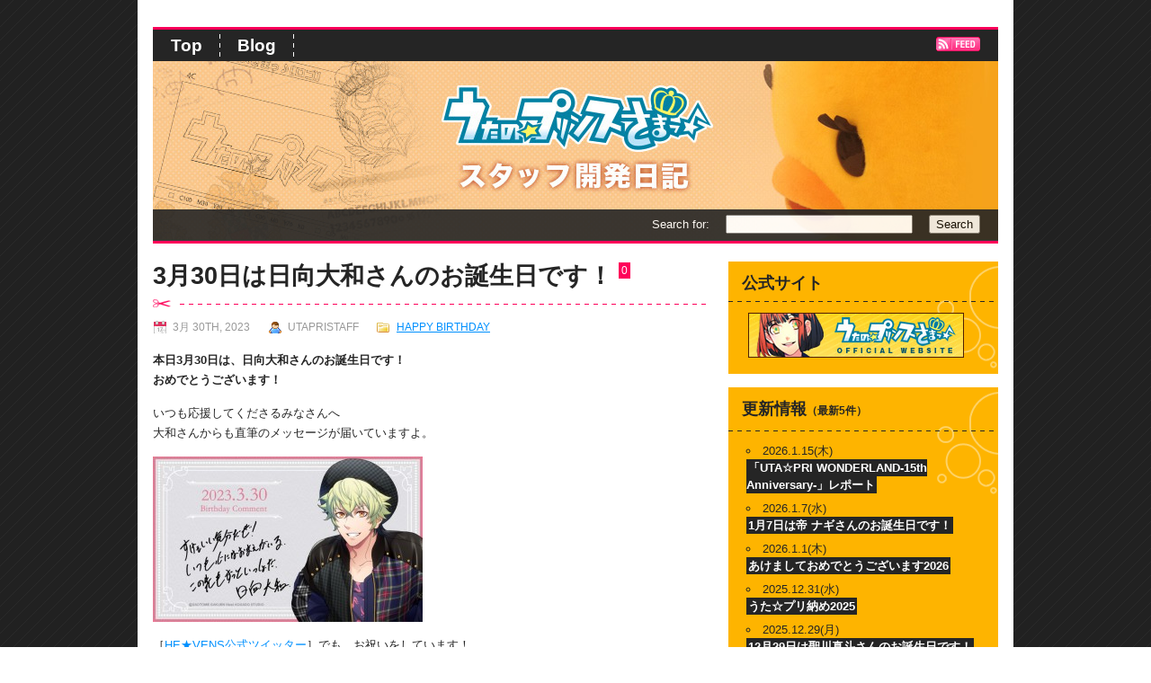

--- FILE ---
content_type: text/html; charset=UTF-8
request_url: https://www.utapri.com/staffblog/2023/03/30/230330/
body_size: 38312
content:
<!DOCTYPE html PUBLIC "-//W3C//DTD XHTML 1.0 Strict//EN" "http://www.w3.org/TR/xhtml1/DTD/xhtml1-strict.dtd">
<html xmlns="http://www.w3.org/1999/xhtml" xml:lang="EN" lang="EN">
<head>
	<head>
	<meta http-equiv="Content-Type" content="text/html; charset=UTF-8" />
	
    <link rel="stylesheet" href="https://www.utapri.com/staffblog/wp-content/themes/fancy/style.css" type="text/css" media="screen" />
	<link rel="alternate" type="application/rss+xml" title="うたの☆プリンスさまっ♪ スタッフ開発日記 RSS Feed" href="https://www.utapri.com/staffblog/feed/" />
	<link rel="pingback" href="https://www.utapri.com/staffblog/xmlrpc.php" />
	
<title> &raquo; 3月30日は日向大和さんのお誕生日です！うたの☆プリンスさまっ♪ スタッフ開発日記</title>
	
	<style type="text/css">
	div.main {
		background: #FE0059 url(https://www.utapri.com/staffblog/wp-content/themes/fancy/img/bg/bg.gif) repeat scroll 0 0;
	}
	.header .name, .header .name a {
		color: #FE0059;
		margin-bottom: 0 !important;
	}
	.menu ul {
		border-top: solid 3px #FE0059;
	}
	.menu .current_page_item, .menu li a:hover {
		background: #FE0059;
	}
	div.banner {
		border-bottom: 3px solid #FE0059;
	}
	.post blockquote p {
		border: 1px dashed #FE0059;
	}
	.post p, .post a, .post li {
		font-size: 13px;
	}
	.post a:hover {
		background-color: #92CE0C;
	}
	.post .title a {
		background-color: #FE0059;
	}
	.post h2 a:hover {
		background-color: #92CE0C;
	}
	.post span.no {
		background-color: #FE0059;
	}
	.hr {
		background: url(https://www.utapri.com/staffblog/wp-content/themes/fancy/img/sep-red.gif) repeat-x 0 9px;
		!background: url(https://www.utapri.com/staffblog/wp-content/themes/fancy/img/sep-red.gif) repeat-x 0 4px;
	}
	.sidebar div a:hover {
		background-color: #92CE0C;
	}
	.sidebar div.pink a:hover {
		background-color: #92CE0C;
	}
	div.footer {
		border-top: 3px solid #FE0059;
		font-size: 13px !important;
	}
</style>	
	<link rel="alternate" type="application/rss+xml" title="うたの☆プリンスさまっ♪ スタッフ開発日記 &raquo; 3月30日は日向大和さんのお誕生日です！ のコメントのフィード" href="https://www.utapri.com/staffblog/2023/03/30/230330/feed/" />
<link rel='stylesheet' id='contact-form-7-css'  href='https://www.utapri.com/staffblog/wp-content/plugins/contact-form-7/styles.css?ver=2.4.6' type='text/css' media='all' />
<script type='text/javascript' src='https://www.utapri.com/staffblog/wp-includes/js/l10n.js?ver=20101110'></script>
<script type='text/javascript' src='https://www.utapri.com/staffblog/wp-includes/js/jquery/jquery.js?ver=1.4.4'></script>
<link rel="EditURI" type="application/rsd+xml" title="RSD" href="https://www.utapri.com/staffblog/xmlrpc.php?rsd" />
<link rel="wlwmanifest" type="application/wlwmanifest+xml" href="https://www.utapri.com/staffblog/wp-includes/wlwmanifest.xml" /> 
<link rel='index' title='うたの☆プリンスさまっ♪ スタッフ開発日記' href='https://www.utapri.com/staffblog/' />
<link rel='start' title='開発日記、はじめました！' href='https://www.utapri.com/staffblog/2009/08/27/%e9%96%8b%e7%99%ba%e6%97%a5%e8%a8%98%e3%80%81%e3%81%af%e3%81%98%e3%82%81%e3%81%be%e3%81%97%e3%81%9f%ef%bc%81/' />
<link rel='prev' title='3月1日は美風 藍さんのお誕生日です！' href='https://www.utapri.com/staffblog/2023/03/01/01-35/' />
<link rel='next' title='Shining Channel' href='https://www.utapri.com/staffblog/2023/04/01/230401shining/' />
<link rel='canonical' href='https://www.utapri.com/staffblog/2023/03/30/230330/' />
<link rel='shortlink' href='https://www.utapri.com/staffblog/?p=31000' />
<link rel="alternate" media="handheld" type="text/html" href="https://www.utapri.com/staffblog/2023/03/30/230330/" />
<script>
  (function(i,s,o,g,r,a,m){i['GoogleAnalyticsObject']=r;i[r]=i[r]||function(){
  (i[r].q=i[r].q||[]).push(arguments)},i[r].l=1*new Date();a=s.createElement(o),
  m=s.getElementsByTagName(o)[0];a.async=1;a.src=g;m.parentNode.insertBefore(a,m)
  })(window,document,'script','//www.google-analytics.com/analytics.js','ga');
  ga('create', 'UA-3156920-6', 'auto');
  ga('send', 'pageview');
</script>

</head>
</head>
<body>
	<div class="main main02">
		<div class="container">

			﻿					<div class="span-24 menu">
						<ul>
							<li><a href="http://www.utapri.com/" title="">Top</a></li>
							<li class=""><a href="https://www.utapri.com/staffblog/" title="">Blog</a></li>
														<li class="feed"><a href="https://www.utapri.com/staffblog/feed/" title=""><img src="https://www.utapri.com/staffblog/wp-content/themes/fancy/img/feed.gif" alt="Feed icon" /></a></li>
						</ul>
					</div>

						<div class="span-24 banner">
				<img src="https://www.utapri.com/staffblog/wp-content/themes/fancy/img/banner.jpg" alt="banner" />
				<div class="search-wrapper span-24">
										<form action="https://www.utapri.com/staffblog/" method="post">
						<div class="search">
							<label for="s" class="hidden">Search for:</label>
							<input type="text" value="" size="15" id="s" name="s"/>
							<input type="submit" value="Search"/>
						</div>
					</form>				</div>
			</div>
			<div class="span-24 content">
				<div class="span-16 post-wrapper">
					<ul>
																			<li class="post">
							<div class="text-header">
								<h2 class="title">3月30日は日向大和さんのお誕生日です！</h2>
								<span class="no">0</span>
								<div class="clear"></div>
							</div>
													
							<div class="hr"><img src="https://www.utapri.com/staffblog/wp-content/themes/fancy/img/scissors.gif" alt="scissors" /></div>

							<div class="info-small">
								<span class="date">3月 30th, 2023</span><span class="author">utapristaff</span><span class="cat"><a href="https://www.utapri.com/staffblog/category/happy-birthday/" title="HAPPY BIRTHDAY の投稿をすべて表示" rel="category tag">HAPPY BIRTHDAY</a></span>
							</div>


							<p><strong>本日3月30日は、日向大和さんのお誕生日です！<br />
おめでとうございます！</strong></p>
<p>いつも応援してくださるみなさんへ<br />
大和さんからも直筆のメッセージが届いていますよ。</p>
<p><img src="https://www.utapri.com/staffblog/data/2023/03/06_230330yamatoBD-300x184.jpg" title="大和さんより" width="300" height="184" class="alignnone size-medium wp-image-31001" /></p>
<p>［<a href="https://twitter.com/HEAVENS_staff">HE★VENS公式ツイッター</a>］でも、お祝いをしています！<br />
［<a href="https://lineblog.me/heavens_angel/archives/3167846.html">大和さんのブログ</a>］も更新されていますので、ぜひ読んでください！</p>
<p>真っ直ぐに前を向いて、歩み続ける足を止めない大和さん。<br />
目標を定めたら脇目も振らず、一心不乱に鍛錬するその姿が<br />
ファンの方々にも周囲の皆さんにも眩しく映っているのではないかと思います。<br />
HE★VENSの切り込み隊長として、これからもたくさんの夢を実現していってくださいね！</p>
<p>[<a href="https://page.line.me/483eaojj?openQrModal=true">公式LINE</a>]で、「誕生日おめでとう、大和」とコメントを送ると、<br />
大和さんから返信が届きます。誕生日限定なので、ぜひ送ってみてくださいね。<br />
引き続き大和さんをはじめ、HE★VENSの皆さんへの応援を<br />
どうぞよろしくお願い致します。</p>
<p>大和さんへのお祝いのメッセージもありがとうございます。<br />
皆さまからいただいたお手紙は<br />
レイジングエンターテインメントさんを通してお届けします。</p>
<p>またSNSでのお祝いにはぜひ<br />
<span style="color: #ff00ff;">#utapri_yamato_BD2023</span><br />
のハッシュタグをつけてくださいね。</p>
<p>それでは、またプリ！</p>
							
							




<div class="snsbox defo wrap">	<div class="twitter">
		<a href="https://twitter.com/share" class="twitter-share-button">Tweet</a>
		<script>!function(d,s,id){var js,fjs=d.getElementsByTagName(s)[0],p=/^http:/.test(d.location)?'http':'https';if(!d.getElementById(id)){js=d.createElement(s);js.id=id;js.src=p+'://platform.twitter.com/widgets.js';fjs.parentNode.insertBefore(js,fjs);}}(document, 'script', 'twitter-wjs');</script>
	</div>	<div class="fb">
		<div id="fb-root"></div>
		<script>(function(d, s, id) {
			var js, fjs = d.getElementsByTagName(s)[0];
			if (d.getElementById(id)) return;
			js = d.createElement(s); js.id = id;
			js.src = "//connect.facebook.net/ja_JP/all.js#xfbml=1";
			fjs.parentNode.insertBefore(js, fjs);
		}(document, 'script', 'facebook-jssdk'));</script>
		<div class="fb-like" data-href="https://www.utapri.com/staffblog/2023/03/30/230330/" data-layout="button_count" data-action="like" data-show-faces="true" data-share="true"></div>
	</div>	<div class="line">
		<script type="text/javascript" src="//media.line.me/js/line-button.js?v=20140127" ></script>
		<script type="text/javascript">new media_line_me.LineButton({"pc":false,"lang":"ja","type":"a"});</script>
	</div></div><br><br><br>


														
						</li>
																		</ul>
					<div class="com">


<!-- You can start editing here. -->


			<!-- If comments are closed. -->
		<p class="nocomments"><!-- Comments are closed. --></p>

	</div>

<div class="reply">


</div>				</div>
				<div class="span-8 last sidebar">
																
					<!--sidebox start -->
                    
                    <div class="widget_links">
			            <h3 class="block title-1">公式サイト</h3>
			        	<div class="paddings"><a href="http://www.utapri.com/" style="vertical-align:bottom; background-color: transparent;"><img src="https://www.utapri.com/staffblog/wp-content/themes/fancy/img/bnr_utapri.jpg" alt="うたの☆プリンスさまっ♪公式サイト" /></a>
			            </div>
			        </div>

                    
					<div class="widget_categories">
			            <h3 class="block title-1">更新情報<span class="small">（最新5件）</span></h3>
			        	<div class="paddings">
					<ul>
										<li>2026.1.15(木)<span class="smaller"></span><br /><strong><a href="https://www.utapri.com/staffblog/2026/01/15/260115/">「UTA☆PRI WONDERLAND-15th Anniversary-」レポート</a></strong></li>
					
															<li>2026.1.7(水)<span class="smaller"></span><br /><strong><a href="https://www.utapri.com/staffblog/2026/01/07/260107/">1月7日は帝 ナギさんのお誕生日です！</a></strong></li>
					
															<li>2026.1.1(木)<span class="smaller"></span><br /><strong><a href="https://www.utapri.com/staffblog/2026/01/01/260101/">あけましておめでとうございます2026</a></strong></li>
					
															<li>2025.12.31(水)<span class="smaller"></span><br /><strong><a href="https://www.utapri.com/staffblog/2025/12/31/251231/">うた☆プリ納め2025</a></strong></li>
					
															<li>2025.12.29(月)<span class="smaller"></span><br /><strong><a href="https://www.utapri.com/staffblog/2025/12/29/251229/">12月29日は聖川真斗さんのお誕生日です！</a></strong></li>
					
															</ul>
					</div>
			        </div>
					<!--sidebox end -->
					<!--sidebox start -->
			        <div class="widget_categories">
			            <h3 class="block title-1">カテゴリー</h3>
			        	<div class="paddings">
				            <ul>
				                	<li class="cat-item cat-item-3"><a href="https://www.utapri.com/staffblog/category/journal/" title="開発日記 に含まれる投稿をすべて表示">開発日記</a> (856)
</li>
	<li class="cat-item cat-item-7"><a href="https://www.utapri.com/staffblog/category/special/" title="スペシャル に含まれる投稿をすべて表示">スペシャル</a> (73)
</li>
	<li class="cat-item cat-item-10"><a href="https://www.utapri.com/staffblog/category/event-report/" title="イベント情報／レポート に含まれる投稿をすべて表示">イベント情報／レポート</a> (294)
</li>
	<li class="cat-item cat-item-12"><a href="https://www.utapri.com/staffblog/category/goods/" title="グッズ情報 に含まれる投稿をすべて表示">グッズ情報</a> (266)
</li>
	<li class="cat-item cat-item-13"><a href="https://www.utapri.com/staffblog/category/cd-dvd/" title="CD・DVD情報 に含まれる投稿をすべて表示">CD・DVD情報</a> (249)
</li>
	<li class="cat-item cat-item-8"><a href="https://www.utapri.com/staffblog/category/fair/" title="フェア・キャンペーン情報 に含まれる投稿をすべて表示">フェア・キャンペーン情報</a> (89)
</li>
	<li class="cat-item cat-item-11"><a href="https://www.utapri.com/staffblog/category/web-event/" title="WEB企画 に含まれる投稿をすべて表示">WEB企画</a> (40)
</li>
	<li class="cat-item cat-item-6"><a href="https://www.utapri.com/staffblog/category/twittericon/" title="Twitter関連 に含まれる投稿をすべて表示">Twitter関連</a> (10)
</li>
	<li class="cat-item cat-item-9"><a href="https://www.utapri.com/staffblog/category/happy-birthday/" title="HAPPY BIRTHDAY に含まれる投稿をすべて表示">HAPPY BIRTHDAY</a> (276)
</li>
				            </ul>
			            </div>
			        </div>
			        <!--sidebox end -->
					<!--sidebox start -->
					<div class="widget_archive">
						<h3 class="block title-1">アーカイブ</h3>
						<div class="paddings">
							<ul class="list-2 block">
									<li><a href='https://www.utapri.com/staffblog/2026/01/' title='2026年1月'>2026年1月</a></li>
	<li><a href='https://www.utapri.com/staffblog/2025/12/' title='2025年12月'>2025年12月</a></li>
	<li><a href='https://www.utapri.com/staffblog/2025/11/' title='2025年11月'>2025年11月</a></li>
	<li><a href='https://www.utapri.com/staffblog/2025/10/' title='2025年10月'>2025年10月</a></li>
	<li><a href='https://www.utapri.com/staffblog/2025/09/' title='2025年9月'>2025年9月</a></li>
	<li><a href='https://www.utapri.com/staffblog/2025/08/' title='2025年8月'>2025年8月</a></li>
	<li><a href='https://www.utapri.com/staffblog/2025/07/' title='2025年7月'>2025年7月</a></li>
	<li><a href='https://www.utapri.com/staffblog/2025/06/' title='2025年6月'>2025年6月</a></li>
	<li><a href='https://www.utapri.com/staffblog/2025/05/' title='2025年5月'>2025年5月</a></li>
	<li><a href='https://www.utapri.com/staffblog/2025/04/' title='2025年4月'>2025年4月</a></li>
	<li><a href='https://www.utapri.com/staffblog/2025/03/' title='2025年3月'>2025年3月</a></li>
	<li><a href='https://www.utapri.com/staffblog/2025/02/' title='2025年2月'>2025年2月</a></li>
	<li><a href='https://www.utapri.com/staffblog/2025/01/' title='2025年1月'>2025年1月</a></li>
	<li><a href='https://www.utapri.com/staffblog/2024/12/' title='2024年12月'>2024年12月</a></li>
	<li><a href='https://www.utapri.com/staffblog/2024/11/' title='2024年11月'>2024年11月</a></li>
	<li><a href='https://www.utapri.com/staffblog/2024/10/' title='2024年10月'>2024年10月</a></li>
	<li><a href='https://www.utapri.com/staffblog/2024/09/' title='2024年9月'>2024年9月</a></li>
	<li><a href='https://www.utapri.com/staffblog/2024/08/' title='2024年8月'>2024年8月</a></li>
	<li><a href='https://www.utapri.com/staffblog/2024/07/' title='2024年7月'>2024年7月</a></li>
	<li><a href='https://www.utapri.com/staffblog/2024/06/' title='2024年6月'>2024年6月</a></li>
	<li><a href='https://www.utapri.com/staffblog/2024/05/' title='2024年5月'>2024年5月</a></li>
	<li><a href='https://www.utapri.com/staffblog/2024/04/' title='2024年4月'>2024年4月</a></li>
	<li><a href='https://www.utapri.com/staffblog/2024/03/' title='2024年3月'>2024年3月</a></li>
	<li><a href='https://www.utapri.com/staffblog/2024/02/' title='2024年2月'>2024年2月</a></li>
	<li><a href='https://www.utapri.com/staffblog/2024/01/' title='2024年1月'>2024年1月</a></li>
	<li><a href='https://www.utapri.com/staffblog/2023/12/' title='2023年12月'>2023年12月</a></li>
	<li><a href='https://www.utapri.com/staffblog/2023/11/' title='2023年11月'>2023年11月</a></li>
	<li><a href='https://www.utapri.com/staffblog/2023/10/' title='2023年10月'>2023年10月</a></li>
	<li><a href='https://www.utapri.com/staffblog/2023/09/' title='2023年9月'>2023年9月</a></li>
	<li><a href='https://www.utapri.com/staffblog/2023/08/' title='2023年8月'>2023年8月</a></li>
	<li><a href='https://www.utapri.com/staffblog/2023/07/' title='2023年7月'>2023年7月</a></li>
	<li><a href='https://www.utapri.com/staffblog/2023/06/' title='2023年6月'>2023年6月</a></li>
	<li><a href='https://www.utapri.com/staffblog/2023/05/' title='2023年5月'>2023年5月</a></li>
	<li><a href='https://www.utapri.com/staffblog/2023/04/' title='2023年4月'>2023年4月</a></li>
	<li><a href='https://www.utapri.com/staffblog/2023/03/' title='2023年3月'>2023年3月</a></li>
	<li><a href='https://www.utapri.com/staffblog/2023/02/' title='2023年2月'>2023年2月</a></li>
	<li><a href='https://www.utapri.com/staffblog/2023/01/' title='2023年1月'>2023年1月</a></li>
	<li><a href='https://www.utapri.com/staffblog/2022/12/' title='2022年12月'>2022年12月</a></li>
	<li><a href='https://www.utapri.com/staffblog/2022/11/' title='2022年11月'>2022年11月</a></li>
	<li><a href='https://www.utapri.com/staffblog/2022/10/' title='2022年10月'>2022年10月</a></li>
	<li><a href='https://www.utapri.com/staffblog/2022/09/' title='2022年9月'>2022年9月</a></li>
	<li><a href='https://www.utapri.com/staffblog/2022/08/' title='2022年8月'>2022年8月</a></li>
	<li><a href='https://www.utapri.com/staffblog/2022/07/' title='2022年7月'>2022年7月</a></li>
	<li><a href='https://www.utapri.com/staffblog/2022/06/' title='2022年6月'>2022年6月</a></li>
	<li><a href='https://www.utapri.com/staffblog/2022/05/' title='2022年5月'>2022年5月</a></li>
	<li><a href='https://www.utapri.com/staffblog/2022/04/' title='2022年4月'>2022年4月</a></li>
	<li><a href='https://www.utapri.com/staffblog/2022/03/' title='2022年3月'>2022年3月</a></li>
	<li><a href='https://www.utapri.com/staffblog/2022/02/' title='2022年2月'>2022年2月</a></li>
	<li><a href='https://www.utapri.com/staffblog/2022/01/' title='2022年1月'>2022年1月</a></li>
	<li><a href='https://www.utapri.com/staffblog/2021/12/' title='2021年12月'>2021年12月</a></li>
	<li><a href='https://www.utapri.com/staffblog/2021/11/' title='2021年11月'>2021年11月</a></li>
	<li><a href='https://www.utapri.com/staffblog/2021/10/' title='2021年10月'>2021年10月</a></li>
	<li><a href='https://www.utapri.com/staffblog/2021/09/' title='2021年9月'>2021年9月</a></li>
	<li><a href='https://www.utapri.com/staffblog/2021/08/' title='2021年8月'>2021年8月</a></li>
	<li><a href='https://www.utapri.com/staffblog/2021/07/' title='2021年7月'>2021年7月</a></li>
	<li><a href='https://www.utapri.com/staffblog/2021/06/' title='2021年6月'>2021年6月</a></li>
	<li><a href='https://www.utapri.com/staffblog/2021/05/' title='2021年5月'>2021年5月</a></li>
	<li><a href='https://www.utapri.com/staffblog/2021/04/' title='2021年4月'>2021年4月</a></li>
	<li><a href='https://www.utapri.com/staffblog/2021/03/' title='2021年3月'>2021年3月</a></li>
	<li><a href='https://www.utapri.com/staffblog/2021/02/' title='2021年2月'>2021年2月</a></li>
	<li><a href='https://www.utapri.com/staffblog/2021/01/' title='2021年1月'>2021年1月</a></li>
	<li><a href='https://www.utapri.com/staffblog/2020/12/' title='2020年12月'>2020年12月</a></li>
	<li><a href='https://www.utapri.com/staffblog/2020/11/' title='2020年11月'>2020年11月</a></li>
	<li><a href='https://www.utapri.com/staffblog/2020/10/' title='2020年10月'>2020年10月</a></li>
	<li><a href='https://www.utapri.com/staffblog/2020/09/' title='2020年9月'>2020年9月</a></li>
	<li><a href='https://www.utapri.com/staffblog/2020/08/' title='2020年8月'>2020年8月</a></li>
	<li><a href='https://www.utapri.com/staffblog/2020/07/' title='2020年7月'>2020年7月</a></li>
	<li><a href='https://www.utapri.com/staffblog/2020/06/' title='2020年6月'>2020年6月</a></li>
	<li><a href='https://www.utapri.com/staffblog/2020/05/' title='2020年5月'>2020年5月</a></li>
	<li><a href='https://www.utapri.com/staffblog/2020/04/' title='2020年4月'>2020年4月</a></li>
	<li><a href='https://www.utapri.com/staffblog/2020/03/' title='2020年3月'>2020年3月</a></li>
	<li><a href='https://www.utapri.com/staffblog/2020/02/' title='2020年2月'>2020年2月</a></li>
	<li><a href='https://www.utapri.com/staffblog/2020/01/' title='2020年1月'>2020年1月</a></li>
	<li><a href='https://www.utapri.com/staffblog/2019/12/' title='2019年12月'>2019年12月</a></li>
	<li><a href='https://www.utapri.com/staffblog/2019/11/' title='2019年11月'>2019年11月</a></li>
	<li><a href='https://www.utapri.com/staffblog/2019/10/' title='2019年10月'>2019年10月</a></li>
	<li><a href='https://www.utapri.com/staffblog/2019/09/' title='2019年9月'>2019年9月</a></li>
	<li><a href='https://www.utapri.com/staffblog/2019/08/' title='2019年8月'>2019年8月</a></li>
	<li><a href='https://www.utapri.com/staffblog/2019/07/' title='2019年7月'>2019年7月</a></li>
	<li><a href='https://www.utapri.com/staffblog/2019/06/' title='2019年6月'>2019年6月</a></li>
	<li><a href='https://www.utapri.com/staffblog/2019/05/' title='2019年5月'>2019年5月</a></li>
	<li><a href='https://www.utapri.com/staffblog/2019/04/' title='2019年4月'>2019年4月</a></li>
	<li><a href='https://www.utapri.com/staffblog/2019/03/' title='2019年3月'>2019年3月</a></li>
	<li><a href='https://www.utapri.com/staffblog/2019/02/' title='2019年2月'>2019年2月</a></li>
	<li><a href='https://www.utapri.com/staffblog/2019/01/' title='2019年1月'>2019年1月</a></li>
	<li><a href='https://www.utapri.com/staffblog/2018/12/' title='2018年12月'>2018年12月</a></li>
	<li><a href='https://www.utapri.com/staffblog/2018/11/' title='2018年11月'>2018年11月</a></li>
	<li><a href='https://www.utapri.com/staffblog/2018/10/' title='2018年10月'>2018年10月</a></li>
	<li><a href='https://www.utapri.com/staffblog/2018/09/' title='2018年9月'>2018年9月</a></li>
	<li><a href='https://www.utapri.com/staffblog/2018/08/' title='2018年8月'>2018年8月</a></li>
	<li><a href='https://www.utapri.com/staffblog/2018/07/' title='2018年7月'>2018年7月</a></li>
	<li><a href='https://www.utapri.com/staffblog/2018/06/' title='2018年6月'>2018年6月</a></li>
	<li><a href='https://www.utapri.com/staffblog/2018/05/' title='2018年5月'>2018年5月</a></li>
	<li><a href='https://www.utapri.com/staffblog/2018/04/' title='2018年4月'>2018年4月</a></li>
	<li><a href='https://www.utapri.com/staffblog/2018/03/' title='2018年3月'>2018年3月</a></li>
	<li><a href='https://www.utapri.com/staffblog/2018/02/' title='2018年2月'>2018年2月</a></li>
	<li><a href='https://www.utapri.com/staffblog/2018/01/' title='2018年1月'>2018年1月</a></li>
	<li><a href='https://www.utapri.com/staffblog/2017/12/' title='2017年12月'>2017年12月</a></li>
	<li><a href='https://www.utapri.com/staffblog/2017/11/' title='2017年11月'>2017年11月</a></li>
	<li><a href='https://www.utapri.com/staffblog/2017/10/' title='2017年10月'>2017年10月</a></li>
	<li><a href='https://www.utapri.com/staffblog/2017/09/' title='2017年9月'>2017年9月</a></li>
	<li><a href='https://www.utapri.com/staffblog/2017/08/' title='2017年8月'>2017年8月</a></li>
	<li><a href='https://www.utapri.com/staffblog/2017/07/' title='2017年7月'>2017年7月</a></li>
	<li><a href='https://www.utapri.com/staffblog/2017/06/' title='2017年6月'>2017年6月</a></li>
	<li><a href='https://www.utapri.com/staffblog/2017/05/' title='2017年5月'>2017年5月</a></li>
	<li><a href='https://www.utapri.com/staffblog/2017/04/' title='2017年4月'>2017年4月</a></li>
	<li><a href='https://www.utapri.com/staffblog/2017/03/' title='2017年3月'>2017年3月</a></li>
	<li><a href='https://www.utapri.com/staffblog/2017/02/' title='2017年2月'>2017年2月</a></li>
	<li><a href='https://www.utapri.com/staffblog/2017/01/' title='2017年1月'>2017年1月</a></li>
	<li><a href='https://www.utapri.com/staffblog/2016/12/' title='2016年12月'>2016年12月</a></li>
	<li><a href='https://www.utapri.com/staffblog/2016/11/' title='2016年11月'>2016年11月</a></li>
	<li><a href='https://www.utapri.com/staffblog/2016/10/' title='2016年10月'>2016年10月</a></li>
	<li><a href='https://www.utapri.com/staffblog/2016/09/' title='2016年9月'>2016年9月</a></li>
	<li><a href='https://www.utapri.com/staffblog/2016/08/' title='2016年8月'>2016年8月</a></li>
	<li><a href='https://www.utapri.com/staffblog/2016/07/' title='2016年7月'>2016年7月</a></li>
	<li><a href='https://www.utapri.com/staffblog/2016/06/' title='2016年6月'>2016年6月</a></li>
	<li><a href='https://www.utapri.com/staffblog/2016/05/' title='2016年5月'>2016年5月</a></li>
	<li><a href='https://www.utapri.com/staffblog/2016/04/' title='2016年4月'>2016年4月</a></li>
	<li><a href='https://www.utapri.com/staffblog/2016/03/' title='2016年3月'>2016年3月</a></li>
	<li><a href='https://www.utapri.com/staffblog/2016/02/' title='2016年2月'>2016年2月</a></li>
	<li><a href='https://www.utapri.com/staffblog/2016/01/' title='2016年1月'>2016年1月</a></li>
	<li><a href='https://www.utapri.com/staffblog/2015/12/' title='2015年12月'>2015年12月</a></li>
	<li><a href='https://www.utapri.com/staffblog/2015/11/' title='2015年11月'>2015年11月</a></li>
	<li><a href='https://www.utapri.com/staffblog/2015/10/' title='2015年10月'>2015年10月</a></li>
	<li><a href='https://www.utapri.com/staffblog/2015/09/' title='2015年9月'>2015年9月</a></li>
	<li><a href='https://www.utapri.com/staffblog/2015/08/' title='2015年8月'>2015年8月</a></li>
	<li><a href='https://www.utapri.com/staffblog/2015/07/' title='2015年7月'>2015年7月</a></li>
	<li><a href='https://www.utapri.com/staffblog/2015/06/' title='2015年6月'>2015年6月</a></li>
	<li><a href='https://www.utapri.com/staffblog/2015/05/' title='2015年5月'>2015年5月</a></li>
	<li><a href='https://www.utapri.com/staffblog/2015/04/' title='2015年4月'>2015年4月</a></li>
	<li><a href='https://www.utapri.com/staffblog/2015/03/' title='2015年3月'>2015年3月</a></li>
	<li><a href='https://www.utapri.com/staffblog/2015/02/' title='2015年2月'>2015年2月</a></li>
	<li><a href='https://www.utapri.com/staffblog/2015/01/' title='2015年1月'>2015年1月</a></li>
	<li><a href='https://www.utapri.com/staffblog/2014/12/' title='2014年12月'>2014年12月</a></li>
	<li><a href='https://www.utapri.com/staffblog/2014/11/' title='2014年11月'>2014年11月</a></li>
	<li><a href='https://www.utapri.com/staffblog/2014/10/' title='2014年10月'>2014年10月</a></li>
	<li><a href='https://www.utapri.com/staffblog/2014/09/' title='2014年9月'>2014年9月</a></li>
	<li><a href='https://www.utapri.com/staffblog/2014/08/' title='2014年8月'>2014年8月</a></li>
	<li><a href='https://www.utapri.com/staffblog/2014/07/' title='2014年7月'>2014年7月</a></li>
	<li><a href='https://www.utapri.com/staffblog/2014/06/' title='2014年6月'>2014年6月</a></li>
	<li><a href='https://www.utapri.com/staffblog/2014/05/' title='2014年5月'>2014年5月</a></li>
	<li><a href='https://www.utapri.com/staffblog/2014/04/' title='2014年4月'>2014年4月</a></li>
	<li><a href='https://www.utapri.com/staffblog/2014/03/' title='2014年3月'>2014年3月</a></li>
	<li><a href='https://www.utapri.com/staffblog/2014/02/' title='2014年2月'>2014年2月</a></li>
	<li><a href='https://www.utapri.com/staffblog/2014/01/' title='2014年1月'>2014年1月</a></li>
	<li><a href='https://www.utapri.com/staffblog/2013/12/' title='2013年12月'>2013年12月</a></li>
	<li><a href='https://www.utapri.com/staffblog/2013/11/' title='2013年11月'>2013年11月</a></li>
	<li><a href='https://www.utapri.com/staffblog/2013/10/' title='2013年10月'>2013年10月</a></li>
	<li><a href='https://www.utapri.com/staffblog/2013/09/' title='2013年9月'>2013年9月</a></li>
	<li><a href='https://www.utapri.com/staffblog/2013/08/' title='2013年8月'>2013年8月</a></li>
	<li><a href='https://www.utapri.com/staffblog/2013/07/' title='2013年7月'>2013年7月</a></li>
	<li><a href='https://www.utapri.com/staffblog/2013/06/' title='2013年6月'>2013年6月</a></li>
	<li><a href='https://www.utapri.com/staffblog/2013/05/' title='2013年5月'>2013年5月</a></li>
	<li><a href='https://www.utapri.com/staffblog/2013/04/' title='2013年4月'>2013年4月</a></li>
	<li><a href='https://www.utapri.com/staffblog/2013/03/' title='2013年3月'>2013年3月</a></li>
	<li><a href='https://www.utapri.com/staffblog/2013/02/' title='2013年2月'>2013年2月</a></li>
	<li><a href='https://www.utapri.com/staffblog/2013/01/' title='2013年1月'>2013年1月</a></li>
	<li><a href='https://www.utapri.com/staffblog/2012/12/' title='2012年12月'>2012年12月</a></li>
	<li><a href='https://www.utapri.com/staffblog/2012/11/' title='2012年11月'>2012年11月</a></li>
	<li><a href='https://www.utapri.com/staffblog/2012/10/' title='2012年10月'>2012年10月</a></li>
	<li><a href='https://www.utapri.com/staffblog/2012/09/' title='2012年9月'>2012年9月</a></li>
	<li><a href='https://www.utapri.com/staffblog/2012/08/' title='2012年8月'>2012年8月</a></li>
	<li><a href='https://www.utapri.com/staffblog/2012/07/' title='2012年7月'>2012年7月</a></li>
	<li><a href='https://www.utapri.com/staffblog/2012/06/' title='2012年6月'>2012年6月</a></li>
	<li><a href='https://www.utapri.com/staffblog/2012/05/' title='2012年5月'>2012年5月</a></li>
	<li><a href='https://www.utapri.com/staffblog/2012/04/' title='2012年4月'>2012年4月</a></li>
	<li><a href='https://www.utapri.com/staffblog/2012/03/' title='2012年3月'>2012年3月</a></li>
	<li><a href='https://www.utapri.com/staffblog/2012/02/' title='2012年2月'>2012年2月</a></li>
	<li><a href='https://www.utapri.com/staffblog/2012/01/' title='2012年1月'>2012年1月</a></li>
	<li><a href='https://www.utapri.com/staffblog/2011/12/' title='2011年12月'>2011年12月</a></li>
	<li><a href='https://www.utapri.com/staffblog/2011/11/' title='2011年11月'>2011年11月</a></li>
	<li><a href='https://www.utapri.com/staffblog/2011/10/' title='2011年10月'>2011年10月</a></li>
	<li><a href='https://www.utapri.com/staffblog/2011/09/' title='2011年9月'>2011年9月</a></li>
	<li><a href='https://www.utapri.com/staffblog/2011/08/' title='2011年8月'>2011年8月</a></li>
	<li><a href='https://www.utapri.com/staffblog/2011/07/' title='2011年7月'>2011年7月</a></li>
	<li><a href='https://www.utapri.com/staffblog/2011/06/' title='2011年6月'>2011年6月</a></li>
	<li><a href='https://www.utapri.com/staffblog/2011/05/' title='2011年5月'>2011年5月</a></li>
	<li><a href='https://www.utapri.com/staffblog/2011/04/' title='2011年4月'>2011年4月</a></li>
	<li><a href='https://www.utapri.com/staffblog/2011/03/' title='2011年3月'>2011年3月</a></li>
	<li><a href='https://www.utapri.com/staffblog/2011/02/' title='2011年2月'>2011年2月</a></li>
	<li><a href='https://www.utapri.com/staffblog/2011/01/' title='2011年1月'>2011年1月</a></li>
	<li><a href='https://www.utapri.com/staffblog/2010/12/' title='2010年12月'>2010年12月</a></li>
	<li><a href='https://www.utapri.com/staffblog/2010/11/' title='2010年11月'>2010年11月</a></li>
	<li><a href='https://www.utapri.com/staffblog/2010/10/' title='2010年10月'>2010年10月</a></li>
	<li><a href='https://www.utapri.com/staffblog/2010/09/' title='2010年9月'>2010年9月</a></li>
	<li><a href='https://www.utapri.com/staffblog/2010/08/' title='2010年8月'>2010年8月</a></li>
	<li><a href='https://www.utapri.com/staffblog/2010/07/' title='2010年7月'>2010年7月</a></li>
	<li><a href='https://www.utapri.com/staffblog/2010/06/' title='2010年6月'>2010年6月</a></li>
	<li><a href='https://www.utapri.com/staffblog/2010/05/' title='2010年5月'>2010年5月</a></li>
	<li><a href='https://www.utapri.com/staffblog/2010/04/' title='2010年4月'>2010年4月</a></li>
	<li><a href='https://www.utapri.com/staffblog/2010/03/' title='2010年3月'>2010年3月</a></li>
	<li><a href='https://www.utapri.com/staffblog/2010/02/' title='2010年2月'>2010年2月</a></li>
	<li><a href='https://www.utapri.com/staffblog/2010/01/' title='2010年1月'>2010年1月</a></li>
	<li><a href='https://www.utapri.com/staffblog/2009/12/' title='2009年12月'>2009年12月</a></li>
	<li><a href='https://www.utapri.com/staffblog/2009/11/' title='2009年11月'>2009年11月</a></li>
	<li><a href='https://www.utapri.com/staffblog/2009/10/' title='2009年10月'>2009年10月</a></li>
	<li><a href='https://www.utapri.com/staffblog/2009/09/' title='2009年9月'>2009年9月</a></li>
	<li><a href='https://www.utapri.com/staffblog/2009/08/' title='2009年8月'>2009年8月</a></li>
							</ul>
						</div>
					</div>
					<!--sidebox end -->
									
					
										
					<!--sidebox start -->
					<!-- <div class="widget_meta green">
						<h3 class="block title-1">Meta</h3>
						<div class="paddings">
							<ul>
				                <li class="rss"><a href="https://www.utapri.com/staffblog/feed/">Entries (RSS)</a></li>
				                <li class="rss"><a href="https://www.utapri.com/staffblog/comments/feed/">Comments (RSS)</a></li>
				                <li class="wordpress"><a href="http://www.wordpress.org" title="Powered by WordPress">WordPress</a></li>
				                <li class="login"><a href="https://www.utapri.com/staffblog/wp-login.php">ログイン</a></li>
							</ul>
						</div>
					</div> -->
					<!--sidebox end -->
					
					<!--sidebox start -->
					<!-- <div class="widget_calendar green">
						<h3 class="block title-1">Calendar</h3>
						<div class="paddings">
							<div id="calendar_wrap"><table id="wp-calendar" summary="カレンダー">
	<caption>2023年3月</caption>
	<thead>
	<tr>
		<th scope="col" title="月曜日">月</th>
		<th scope="col" title="火曜日">火</th>
		<th scope="col" title="水曜日">水</th>
		<th scope="col" title="木曜日">木</th>
		<th scope="col" title="金曜日">金</th>
		<th scope="col" title="土曜日">土</th>
		<th scope="col" title="日曜日">日</th>
	</tr>
	</thead>

	<tfoot>
	<tr>
		<td colspan="3" id="prev"><a href="https://www.utapri.com/staffblog/2023/02/" title="2023年2月の投稿を表示">&laquo; 2月</a></td>
		<td class="pad">&nbsp;</td>
		<td colspan="3" id="next"><a href="https://www.utapri.com/staffblog/2023/04/" title="2023年4月の投稿を表示">4月 &raquo;</a></td>
	</tr>
	</tfoot>

	<tbody>
	<tr>
		<td colspan="2" class="pad">&nbsp;</td><td><a href="https://www.utapri.com/staffblog/2023/03/01/" title="3月1日は美風 藍さんのお誕生日です！">1</a></td><td>2</td><td>3</td><td>4</td><td>5</td>
	</tr>
	<tr>
		<td>6</td><td>7</td><td>8</td><td>9</td><td>10</td><td>11</td><td>12</td>
	</tr>
	<tr>
		<td>13</td><td>14</td><td>15</td><td>16</td><td>17</td><td>18</td><td>19</td>
	</tr>
	<tr>
		<td>20</td><td>21</td><td>22</td><td>23</td><td>24</td><td>25</td><td>26</td>
	</tr>
	<tr>
		<td>27</td><td>28</td><td>29</td><td><a href="https://www.utapri.com/staffblog/2023/03/30/" title="3月30日は日向大和さんのお誕生日です！">30</a></td><td>31</td>
		<td class="pad" colspan="2">&nbsp;</td>
	</tr>
	</tbody>
	</table></div>
						</div>
					</div> -->
					<!--sidebox end -->
					

					
			        <!--sidebox start -->
					<!-- <div class="widget_recent_entries pink">
						<h3 class="block title-1">Recent Articles</h3>
						<div class="paddings">
							<ul>
																<li><a href= "https://www.utapri.com/staffblog/2026/01/15/260115/">「UTA☆PRI WONDERLAND-15th Anniversary-」レポート</a></li>
																<li><a href= "https://www.utapri.com/staffblog/2026/01/07/260107/">1月7日は帝 ナギさんのお誕生日です！</a></li>
																<li><a href= "https://www.utapri.com/staffblog/2026/01/01/260101/">あけましておめでとうございます2026</a></li>
																<li><a href= "https://www.utapri.com/staffblog/2025/12/31/251231/">うた☆プリ納め2025</a></li>
																<li><a href= "https://www.utapri.com/staffblog/2025/12/29/251229/">12月29日は聖川真斗さんのお誕生日です！</a></li>
																<li><a href= "https://www.utapri.com/staffblog/2025/12/12/251212/">12月12日は桐生院ヴァンさんのお誕生日です！</a></li>
																<li><a href= "https://www.utapri.com/staffblog/2025/12/11/251211/">お知らせサーズデー（アクリルトレカキーホルダーのススメ！）</a></li>
																<li><a href= "https://www.utapri.com/staffblog/2025/11/26/251126/">HE★VENSミニアルバム「I’m into you! -Sweet＆Bitter-」発売！</a></li>
																<li><a href= "https://www.utapri.com/staffblog/2025/11/22/251122/">11月22日はシャイニング早乙女さんのお誕生日です！</a></li>
																<li><a href= "https://www.utapri.com/staffblog/2025/11/18/251118/">お知らせチューズデー（どうぶつドーナツ第2弾！）</a></li>
															</ul>
						</div>
					</div> -->
			        <!--sidebox end -->
			        
					
	




				</div>
			</div>

								<div class="span-24 footer">
						<p class="fr">Designed by AZ <a href="http://www.azmoney.co.uk">Money</a></p>
						<p class="fl">&copy;早乙女学園</p>
					</div>
					<script type='text/javascript' src='https://www.utapri.com/staffblog/wp-content/plugins/contact-form-7/jquery.form.js?ver=2.52'></script>
<script type='text/javascript' src='https://www.utapri.com/staffblog/wp-content/plugins/contact-form-7/scripts.js?ver=2.4.6'></script>
		</div>
	</div>
</body>
</html>


--- FILE ---
content_type: text/css
request_url: https://www.utapri.com/staffblog/wp-content/themes/fancy/style.css
body_size: 21767
content:
/*
Theme Name: Fancy
Theme URI: http://www.azmoney.co.uk/wordpress-themes/fancy
Description: "Fancy" is a free WordPress theme which really lets your blog stand out from the crowd. Make your blog unique by changing the main blog color (pink, yellow, green), background pattern (available over 20 background variations), banner etc through an options page. In addition you have the ability to choose the color of sidebar blocks (violet, yellow, green). Tech folks might find interesting that we built this theme based on css framework "Blueprint". Valid CSS & HTML. Designed by <a href="http://www.azmoney.co.uk">AZ Money</a> Web Design.
Version: 1.1.0
Author: AZ Money
Author URI: http://www.azmoney.co.uk
Tags: fixed width, two columns, right sidebar, widget ready, valid XHTML, valid CSS, simple, white, blue, black, professional, seo friendly, typography, minimalistic, gravatars, avatar, 1024px, clean, adsense ready, widgets, professional, premium, option page, bluperint, grid, fancy
	
	The CSS, XHTML and design is released under GPL:
	http://www.opensource.org/licenses/gpl-license.php

	Blueprint CSS Framework 0.7.1
	http://blueprintcss.googlecode.com

	* Copyright (c) 2007-2008. See LICENSE for more info. 
	* See README for instructions on how to use Blueprint.
	* For credits and origins, see AUTHORS.
	* This is a compressed file. See the sources in the 'src' directory.
	
	== STRUCTURE: ========================
	* Page width:            940 px
	* Number of columns:     24
	* Column width:          20 px
	* Margin width:          20 px
	======================================

*/

/* reset.css */
html, body, div, span, object, iframe, h1, h2, h3, h4, h5, h6, p, blockquote, pre, a, abbr, acronym, address, code, del, dfn, em, img, q, dl, dt, dd, ol, ul, li, fieldset, form, label, legend, table, caption, tbody, tfoot, thead, tr, th, td {margin:0;padding:0;border:0;font-weight:inherit;font-style:inherit;font-size:100%;font-family:inherit;vertical-align:baseline;}
body {line-height:1.5;}
table {border-collapse:separate;border-spacing:0;}
caption, th, td {text-align:left;font-weight:normal;}
table, td, th {vertical-align:middle;}
blockquote:before, blockquote:after, q:before, q:after {content:"";}
blockquote, q {quotes:"" "";}
a img {border:none;}

/* typography.css */
body {font-size:75%;color:#222;background:#fff;font-family:'メイリオ',Meiryo,'ヒラギノ角ゴ Pro W3','Hiragino Kaku Gothic Pro','ＭＳ Ｐゴシック', sans-serif;}
h1, h2, h3, h4, h5, h6 {font-weight:normal;}
h1 {font-size:2em;line-height:1;margin-bottom:0.5em;}
h2 {font-size:1.5em;margin-bottom:0.75em;}
h3 {font-size:1.5em;line-height:1;margin-bottom:1em;}
h4 {font-size:1.2em;line-height:1.25;margin-bottom:1.25em;height:1.25em;}
h5 {font-size:1em;font-weight:bold;margin-bottom:1.5em;}
h6 {font-size:1em;font-weight:bold;}
h1 img, h2 img, h3 img, h4 img, h5 img, h6 img {margin:0;}
p {margin:0 0 1.5em;}
/* p img {float:left;margin:1.5em 1.5em 1.5em 0;padding:0;} */
p img.right {float:right;margin:1.5em 0 1.5em 1.5em;}
a:focus, a:hover {color:#000;}
a {color:#009;text-decoration:underline;}
blockquote {margin:1.5em;color:#666;font-style:italic;}
strong {font-weight:bold;}
em, dfn {font-style:italic;}
dfn {font-weight:bold;}
sup, sub {line-height:0;}
abbr, acronym {border-bottom:1px dotted #666;}
address {margin:0 0 1.5em;font-style:italic;}
del {color:#666;}
pre, code {margin:1.5em 0;white-space:pre;}
pre, code, tt {font:1em 'andale mono', 'lucida console', monospace;line-height:1.5;}
li ul, li ol {margin:0 1.5em;}
ul, ol {margin:0 1.5em 1.5em 1.5em;}
ul {list-style-type:disc;}
ol {list-style-type:decimal;}
dl {margin:0 0 1.5em 0;}
dl dt {font-weight:bold;}
dd {margin-left:1.5em;}
table {margin-bottom:1.4em;width:100%;}
th {font-weight:bold;background:#C3D9FF;}
th, td {padding:4px 10px 4px 5px;}
tr.even td {background:#E5ECF9;}
tfoot {font-style:italic;}
caption {background:#eee;}
.small {font-size:.8em;margin-bottom:1.875em;line-height:1.875em;}
.large {font-size:1.2em;line-height:2.5em;margin-bottom:1.25em;}
.hide {display:none;}
.quiet {color:#666;}
.loud {color:#000;}
.highlight {background:#ff0;}
.added {background:#060;color:#fff;}
.removed {background:#900;color:#fff;}
.first {margin-left:0;padding-left:0;}
.last {margin-right:0;padding-right:0;}
.top {margin-top:0;padding-top:0;}
.bottom {margin-bottom:0;padding-bottom:0;}

/* grid.css */
.container {width:940px;margin:0 auto;}
.showgrid {background:url(img/grid.png);}
body {margin:1.5em 0;}
div.span-1, div.span-2, div.span-3, div.span-4, div.span-5, div.span-6, div.span-7, div.span-8, div.span-9, div.span-10, div.span-11, div.span-12, div.span-13, div.span-14, div.span-15, div.span-16, div.span-17, div.span-18, div.span-19, div.span-20, div.span-21, div.span-22, div.span-23, div.span-24 {float:left;margin-right: 20px;}

div.last {margin-right:0;}
.span-1  { width: 20px;}
.span-2  { width: 60px;}
.span-3  { width: 100px;}
.span-4  { width: 140px;}
.span-5  { width: 180px;}
.span-6  { width: 220px;}
.span-7  { width: 260px;}
.span-8  { width: 300px;}
.span-9  { width: 340px;}
.span-10 { width: 380px;}
.span-11 { width: 420px;}
.span-12 { width: 460px;}
.span-13 { width: 500px;}
.span-14 { width: 540px;}
.span-15 { width: 580px;}
.span-16 { width: 620px;}
.span-17 { width: 660px;}
.span-18 { width: 700px;}
.span-19 { width: 740px;}
.span-20 { width: 780px;}
.span-21 { width: 820px;}
.span-22 { width: 860px;}
.span-23 { width: 900px;}
.span-24, div.span-24 { width: 940px; margin: 0; } /* changed! */

.append-1  { padding-right: 40px;}
.append-2  { padding-right: 80px;}
.append-3  { padding-right: 120px;}
.append-4  { padding-right: 160px;}
.append-5  { padding-right: 200px;}
.append-6  { padding-right: 240px;}
.append-7  { padding-right: 280px;}
.append-8  { padding-right: 320px;}
.append-9  { padding-right: 360px;}
.append-10 { padding-right: 400px;}
.append-11 { padding-right: 440px;}
.append-12 { padding-right: 480px;}
.append-13 { padding-right: 520px;}
.append-14 { padding-right: 560px;}
.append-15 { padding-right: 600px;}
.append-16 { padding-right: 640px;}
.append-17 { padding-right: 680px;}
.append-18 { padding-right: 720px;}
.append-19 { padding-right: 760px;}
.append-20 { padding-right: 800px;}
.append-21 { padding-right: 840px;}
.append-22 { padding-right: 880px;}
.append-23 { padding-right: 920px;}

.prepend-1  { padding-left: 40px;}
.prepend-2  { padding-left: 80px;}
.prepend-3  { padding-left: 120px;}
.prepend-4  { padding-left: 160px;}
.prepend-5  { padding-left: 200px;}
.prepend-6  { padding-left: 240px;}
.prepend-7  { padding-left: 280px;}
.prepend-8  { padding-left: 320px;}
.prepend-9  { padding-left: 360px;}
.prepend-10 { padding-left: 400px;}
.prepend-11 { padding-left: 440px;}
.prepend-12 { padding-left: 480px;}
.prepend-13 { padding-left: 520px;}
.prepend-14 { padding-left: 560px;}
.prepend-15 { padding-left: 600px;}
.prepend-16 { padding-left: 640px;}
.prepend-17 { padding-left: 680px;}
.prepend-18 { padding-left: 720px;}
.prepend-19 { padding-left: 760px;}
.prepend-20 { padding-left: 800px;}
.prepend-21 { padding-left: 840px;}
.prepend-22 { padding-left: 880px;}
.prepend-23 { padding-left: 920px;}

div.border{padding-right:9px;margin-right:10px;border-right:1px solid #eee;}
div.colborder { padding-right:11px;margin-right:10px;border-right:1px solid #eee;}
.pull-1 { margin-left: -40px;}
.pull-2 { margin-left: -80px;}
.pull-3 { margin-left: -120px;}
.pull-4 { margin-left: -160px;}
.pull-5 { margin-left: -200px;}
.pull-6 { margin-left: -240px;}
.pull-7 { margin-left: -280px;}
.pull-8 { margin-left: -320px;}
.pull-9 { margin-left: -360px;}
.pull-10 { margin-left: -400px;}
.pull-11 { margin-left: -440px;}
.pull-12 { margin-left: -480px;}
.pull-13 { margin-left: -520px;}
.pull-14 { margin-left: -560px;}
.pull-15 { margin-left: -600px;}
.pull-16 { margin-left: -640px;}
.pull-17 { margin-left: -680px;}
.pull-18 { margin-left: -720px;}
.pull-19 { margin-left: -760px;}
.pull-20 { margin-left: -800px;}
.pull-21 { margin-left: -840px;}
.pull-22 { margin-left: -880px;}
.pull-23 { margin-left: -920px;}
.pull-24 { margin-left: -960px;}

.pull-1, .pull-2, .pull-3, .pull-4, .pull-5, .pull-6, .pull-7, .pull-8, .pull-9, .pull-10, .pull-11, .pull-12, .pull-13, .pull-14, .pull-15, .pull-16, .pull-17, .pull-18, .pull-19, .pull-20, .pull-21, .pull-22, .pull-23, .pull-24 {float:left;position:relative;}

.push-1 { margin: 0 -40px 1.5em 40px;}
.push-2 { margin: 0 -80px 1.5em 80px;}
.push-3 { margin: 0 -120px 1.5em 120px;}
.push-4 { margin: 0 -160px 1.5em 160px;}
.push-5 { margin: 0 -200px 1.5em 200px;}
.push-6 { margin: 0 -240px 1.5em 240px;}
.push-7 { margin: 0 -280px 1.5em 280px;}
.push-8 { margin: 0 -320px 1.5em 320px;}
.push-9 { margin: 0 -360px 1.5em 360px;}
.push-10 { margin: 0 -400px 1.5em 400px;}
.push-11 { margin: 0 -440px 1.5em 440px;}
.push-12 { margin: 0 -480px 1.5em 480px;}
.push-13 { margin: 0 -520px 1.5em 520px;}
.push-14 { margin: 0 -560px 1.5em 560px;}
.push-15 { margin: 0 -600px 1.5em 600px;}
.push-16 { margin: 0 -640px 1.5em 640px;}
.push-17 { margin: 0 -680px 1.5em 680px;}
.push-18 { margin: 0 -720px 1.5em 720px;}
.push-19 { margin: 0 -760px 1.5em 760px;}
.push-20 { margin: 0 -800px 1.5em 800px;}
.push-21 { margin: 0 -840px 1.5em 840px;}
.push-22 { margin: 0 -880px 1.5em 880px;}
.push-23 { margin: 0 -920px 1.5em 920px;}
.push-24 { margin: 0 -960px 1.5em 960px;}

.push-1, .push-2, .push-3, .push-4, .push-5, .push-6, .push-7, .push-8, .push-9, .push-10, .push-11, .push-12, .push-13, .push-14, .push-15, .push-16, .push-17, .push-18, .push-19, .push-20, .push-21, .push-22, .push-23, .push-24 {float:right;position:relative;}

.box {padding:1.5em;margin-bottom:1.5em;background:#E5ECF9;}
hr {background:#ddd;color:#ddd;clear:both;float:none;width:100%;height:.1em;margin:0 0 1.45em;border:none;}
hr.space {background:#fff;color:#fff;}
.clearfix:after, .container:after {content:".";display:block;height:0;clear:both;visibility:hidden;}
.clearfix, .container {display:inline-block;}
* html .clearfix, * html .container {height:1%;}
.clearfix, .container {display:block;}
.clear {clear:both;}

/* forms.css */
label {font-weight:bold;}
fieldset {padding:1.4em;margin:0 0 1.5em 0;border:1px solid #ccc;}
legend {font-weight:bold;font-size:1.2em;}
input.text, input.title, textarea, select {margin:0.5em 0;border:1px solid #bbb;}
input.text:focus, input.title:focus, textarea:focus, select:focus {border:1px solid #666;}
input.text, input.title {width:300px;padding:5px;}
input.title {font-size:1.5em;}
textarea {width:390px;height:250px;padding:5px;}
.error, .notice, .success {padding:.8em;margin-bottom:1em;border:2px solid #ddd;}
.error {background:#FBE3E4;color:#8a1f11;border-color:#FBC2C4;}
.notice {background:#FFF6BF;color:#514721;border-color:#FFD324;}
.success {background:#E6EFC2;color:#264409;border-color:#C6D880;}
.error a {color:#8a1f11;}
.notice a {color:#514721;}
.success a {color:#264409;}


/* custom */
body {margin: 0;}
pre, code {white-space: normal;}
body {color: #252525}
a:focus, a:hover {color:#0090fe;}
a {color:#0090fe;text-decoration:underline;}
pre, code, tt {font-family: Arial;}
th, td {padding:3px 4px 3px 10px;}
ul, ol {margin:0;}
table {margin-bottom:3px;}
p {line-height: 1.75em; margin-bottom: 15px;}
label {font-weight: normal;}
.showgrid {background:url(img/grid.png) repeat scroll 17px 0;}
h3 {font-size:1.5em;line-height:1;margin-bottom:0.75em;}
.small {font-size: 12px;}

.fl {float: left;}
.fr {float: right;}


/* 100% height */
html, body {
	height: 100%;
}
.main {
	min-height: 100%;
}
* html .main {
	height: 100%;
}


div.main {
}

div.container {
	background-color: #FFFFFF;
	padding: 30px 17px 20px 17px;
}

div.header {
	margin-bottom: 20px;
	/* background: white url(img/bg-header.gif) no-repeat right 0; */
}
	.header .name, .header .name a {
		font-size: 54px;
		font-weight: bold;
		margin-bottom: 0 !important;
		padding: 0;
		line-height: 1;
		text-decoration: none;
		vertical-align: baseline;
	}
	.header span.bubble img, .header a span.bubble img {
		padding-bottom: 31px;
		padding-left: 3px;
	}
	.header .slogan {
		font-size: 26px;
	}

div.menu {
	margin-bottom: 0;
}
	.menu ul {
		background-color: #252525;
		display: block;
		height: 35px;
		margin: 0;
		/* list-style-type: circle;
		list-style-position: inside; */
	}
		.menu li {
			display: block;
			float: left;
			font-size: 19px;
			padding: 0;
			background: url(img/sep.gif) repeat-y scroll right 5px;
			position: relative;
			margin-right: -1px;
			font-weight: bold;
			line-height: 1.85em;
		}
			.menu li a {
				color: #FFFFFF;
				text-decoration: none;
				padding: 7px 20px 7px 20px;
			}
			.menu .current_page_item, .menu li a:hover {
				color: #FFFFFF;
				height: 35px;
			}
		li.feed {
			float: right;
			margin: 0;
			background: none;
			padding: 0;
			!margin-top: 7px;
		}
			li.feed img {
				margin: 0;
				padding: 0;
			}
			li.feed a:hover {
				background: none;
			}
div.banner {
	margin-bottom: 20px;
	padding: 0;
	z-index: 0;
	top: 0;
	position: relative;
	height: 200px;
}
	div.banner img {
		z-index: 1;
		position: absolute;
		top: 0;
		left: 0;
	}
	div.banner .search-wrapper {
		z-index: 6;
		position: absolute;
		left: 0;
		top: 165px;
		height: 35px;
		background-color: #252525;
		padding: 0;
		opacity: 0.9;

		filter:alpha(opacity=90);
	}
		.search {
			color: white;
			float: right;
			margin-top: 6px;
			!margin-top: 5px;
			margin-right: 20px;
		}
			.search label, .search #s {
				margin-right: 15px;
				font-size: 13px;
			font-weight: normal;
			}
			.search #s {
				width: 200px;
			}
div.content {
	margin-bottom: 0px;
}
	.post-wrapper ul {
		list-style-position: outside;
		list-style-type: none;
		margin: 0;
	}
		.post {
			margin-bottom: 30px;
		}
			/* Actual post's styling */
			.post p {
				margin: 0 0 15px;
			}
			.post ul, .post ol {
				list-style-position: inside;
				margin: 0 0 15px 15px;
			}
			.post ul {
				list-style-type: circle;
			}
				.post ul li, .post ol li {
					margin-bottom: 5px;
					padding: 0;
				}
			.post code {
				margin: 0 15px;
				padding: 0.75em 15px;
				display: block;
				font-family: monospace;
				color: #252525;
				border: 1px dashed #cccccc;
				clear: both;
			}
			.post blockquote {
				margin: 0 15px;
				clear: both;
			}
				.post blockquote p {
					/* padding: 1em;
					background-color: #252525;
					color: white; */
					font-style: italic;
					padding: 0.75em 15px;
					color: #252525;
				}
			.post gallery {
			
			}
				.post .gallery-item {
					margin: 0 0 15px 0;
				}

			.post p, .post a, .post span, .post li {
				line-height: 1.75em;
			}
			.post a:hover {
				color: white;
				text-decoration: none;
			}
			.post .title, .post .title a {
				display: block;
				float: left;
				margin: 0 7px 5px 0;
				!margin-bottom: 13px;
				font-size: 27px;
				line-height: 1.25em;
				font-weight: bold;
			}
				.post .title a {
					color: white;
					text-decoration: none;
				}
			.post h2 a:hover {
			}
	.post span.no {
		font-size: 12px;
		padding: 2px 3px;
		color: #FFFFFF;
	}
	.post .text-header {
		margin-bottom: 0;
	}
	.post img {
		margin-top: 5px;
		margin-bottom: 15px;
	}
	.post .wp-smiley {
		float: none;
		padding: 0;
		margin: 0;
	}
	div.info-small {
		margin-bottom: 15px;

	}
		div.info-small span {
			color: #999999;
			margin-right: 20px;
			/* border-right: 1px solid #999999;
			padding-right: 15px; */
		}
		div.info-small span.cat {
			border-right: none;
		}
		div.info-small span, div.info-small span a, span.tag, span.tag a {
			font-size: 12px;
			text-transform: uppercase;
		}
		span.date {
			background: url(img/clock.gif) no-repeat 1px 0;
			padding-left: 22px;
		}
		span.author {
			background: url(img/person.gif) no-repeat 0 0;
			padding-left: 22px;
		}
		span.cat {
			background: url(img/folder.gif) no-repeat 0 2px;
			padding-left: 22px;
		}
		span.tag {
			background: url(img/tag.gif) no-repeat 0 0;
			padding-left: 22px;
			color: #999999;
		}
	div.info {
		margin-bottom: 8px;
	}
		div.info span {
			margin-right: 15px;
			color: #999999;
		}
	.hr {
		margin-bottom: 7px;
		!margin-bottom: 11px;
	}
		.hr img {
			margin: 0;
		}


/* ============= Sidebar ============= */
.sidebar {
	
}
	.sidebar .paddings {
		margin: 0;
		padding: 0 20px 13px 20px;
		display: block;
	}
	.sidebar div {
		margin-bottom: 15px;
	}
	.sidebar h3 {
		padding: 0 15px 12px 15px;
		margin-bottom: 12px;
		font-weight: bold;
		background: url(img/sep-hor.gif) repeat-x 0 bottom;
	}
	.sidebar div ul, .blocks div ol {
		list-style-type: circle;
		list-style-position: inside;
		padding-bottom: 0;
	}
	
	.sidebar div li {
		margin-bottom: 7px;
		font-size: 13px;
	}
	.sidebar div a {
		color: #252525;
		padding: 2px;
		color: white;
		background-color: #252525;
		text-decoration: none;
	}
		.sidebar div a:hover {
			color: white;
			text-decoration: none;
		}
		.sidebar div.pink a:hover {
			color: white;
			text-decoration: none;
		}
	/* default yellow color */
	.sidebar div {
		background: #FEB400 url(img/bg-sidebar-yellow.gif) no-repeat right 5px;
		padding-top: 15px;
		padding-bottom: 0px;
	}
	.sidebar div div, .sidebar div p {
		padding: 0;
		margin: 0 0 7px 0;
		background: none;
	}
		/* bright */
		div.pink {
			background: #FE0059 url(img/bg-sidebar-pink.gif) no-repeat right 5px;
		}
		div.yellow {
			background-color: #FEB400;
		}
		div.green {
			background: #92CE0C url(img/bg-sidebar-green.gif) no-repeat right 5px;
		}
		/*
		div.blue {
			background-color: #0C27CE;
		}
		div.red {
			background-color: #FE4200;
		} */
	.sidebar caption {
		background: none;
	}

/* ============= Footer ============= */
div.footer {
	padding-top: 15px;
}
	div.footer a {
		color: #252525;
		text-decoration: none;
	}
	/* div.footer .span-8 {
		margin-top: 15px;
	}
	div.footer {
		color: white;
	}
	div.footer h3 {
		padding: 0 15px 12px 15px;
		margin-bottom: 12px;
		font-weight: bold;
		background: #252525 url(img/sep-red.gif) repeat-x 0 bottom;
	}
	div.footer div ul, .blocks div ol {
		list-style-type: circle;
		list-style-position: inside;
		padding-bottom: 10px;
		margin-bottom: 15px;
	} */
	


/* ======== Widgets ======= */
#calendar_wrap {
	padding: 0;
	margin: 0;
	background: none;
}
	#wp-calendar  {
	}
		#wp-calendar caption {
			margin-bottom: 5px;
		}
		#wp-calendar thead {
			color: white;
		}
		#wp-calendar th {
			background-color: #252525;
		}
.widget_tag_cloud a {
	margin-right: 5px;
}
.widget_search .search {
	float: none;
	color: #252525;
}
	.widget_search div {
		background: none;
		padding: 15px;
	}
	.widget_search label {
		display: block;
	}
	.widget_search label.hidden, .widget_search div input#s, .widget_search div input#search {
		margin-right: 7px;
	}
	.widget_search .search #s, .widget_search .search #search {
		width: 170px;
	}

.alignnone {
	display: block;
}
.alignleft {
	float: left;
	margin-right: 15px;
}
.alignright {
	float: right;
	margin-left: 15px;
}
.aligncenter {
	display: block;
	margin-left: auto;
	margin-right: auto;
}

.wp-caption {
	/* border: 1px solid #ddd; */
	text-align: center;
	background-color: #f3f3f3;
	margin-top: 5px;
	margin-bottom: 15px;
	padding: 4px 0 0 0;
	
	/* margin: 0 0 15px 0;
	-moz-border-radius: 3px;
	-khtml-border-radius: 3px;
	-webkit-border-radius: 3px;
	border-radius: 3px; **/
}
	.wp-caption a {
		line-height: 0.11em;
	}
	.wp-caption a:hover {
		background: none;
	}
	.wp-caption img {
		margin: 0 auto;
		display: block;
		padding: 0;
	}
	.wp-caption-text {
		padding: 3px 0 !important;
		margin: 0 !important;
	}
.wp-caption-dd {
	font-size: 11px;
	line-height: 17px;
	padding: 0 4px 5px;
	margin: 0;
}



div.com {
	margin-bottom: 30px;
}
.list-4 {
	list-style: none;
	margin: 0;
	padding: 0;
}
	.list-4 li {
		border: 1px solid #e9eaea;
		padding: 15px 15px 0 15px;
		margin: 0 0 15px 0;
	}
		* html .list-4 li {
			padding:0 40px 0 20px !important;
		}
		*:first-child+html .list-4 li {
			padding:0 40px 0 20px !important;
		}
		* html .list-4 img {
			margin:20px auto auto 0;
		}
		*:first-child+html .list-4 img {
			margin:20px auto auto 0;
		}
		* html .list-4 p img {
			margin:0 auto auto 0;
		}
		*:first-child+html .list-4 p img {
			margin:0px auto auto 0;
		}
	.com-header {
		padding-bottom: 15px;
		border-bottom: 1px solid #e9eaea;
		margin-bottom: 15px;
	}
		.com-header img {
			display: block;
			float: left;
		}
		.com-header .tp {
			display: block;
			margin: 0 0 0 63px;
			padding: 0;
			text-align: left;
		}
			.tp span, .tp span a {
				font-weight: bold;
				line-height: 150%;
			}
			.tp span {
				display: block;
				margin-bottom: 6px;
			}
		.reply input {
			margin-right: 15px;
		}
	.com blockquote {
		margin: 0;
	}
		.com blockquote p {
			background-color: #e9eaea;
			padding: 0.5em 0.75em;
			margin-bottom: 10px;
		}
	.com code {
		margin: 0;
		padding: 0.75em 15px;
		display: block;
		color: #666666;
		font-family: monospace;
		font-size: 12px;
		border: 1px dashed #e9eaea;
		clear: both;
	}